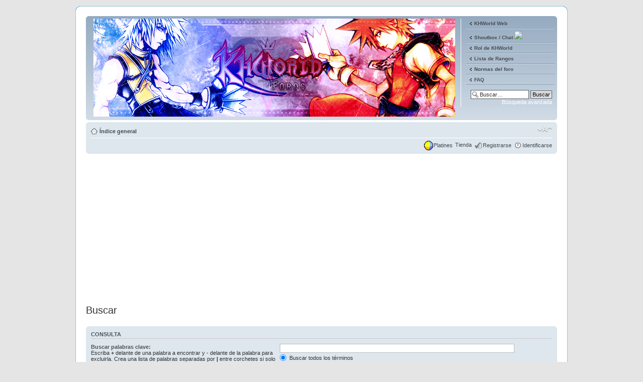

--- FILE ---
content_type: text/html; charset=UTF-8
request_url: https://khworld.org/phpbb/search.php?sid=86cb204d9617f57a5e3f269cc2e989b9
body_size: 6446
content:
<!DOCTYPE html PUBLIC "-//W3C//DTD XHTML 1.0 Strict//EN" "http://www.w3.org/TR/xhtml1/DTD/xhtml1-strict.dtd">
<html xmlns="http://www.w3.org/1999/xhtml" dir="ltr" lang="es" xml:lang="es">
<head>
<SCRIPT LANGUAGE="JavaScript">
var maxAdNo = 11

var adNo

var myAd = new Array()

myAd[0] = '<img src="http://khworld.org/phpbb/styles/IceBlue/imageset/site_logo.png" border="0">'
myAd[1] = '<img src="http://khworld.org/phpbb/styles/IceBlue/imageset/logo1.png" border="0">'
myAd[2] = '<img src="http://khworld.org/phpbb/styles/IceBlue/imageset/logo2.png" border="0">'
myAd[3] = '<img src="http://khworld.org/phpbb/styles/IceBlue/imageset/logo3.jpg" border="0">'
myAd[4] = '<img src="http://khworld.org/phpbb/styles/IceBlue/imageset/logo4.png" border="0">'
myAd[5] = '<img src="http://khworld.org/phpbb/styles/IceBlue/imageset/logo5.png" border="0">'
myAd[6] = '<img src="http://khworld.org/phpbb/styles/IceBlue/imageset/logo6.png" border="0">'
myAd[7] = '<img src="http://khworld.org/phpbb/styles/IceBlue/imageset/logo7.png" border="0">'
myAd[8] = '<img src="http://khworld.org/phpbb/styles/IceBlue/imageset/logo8.png" border="0">'
myAd[9] = '<img src="http://khworld.org/phpbb/styles/IceBlue/imageset/logo9.jpg" border="0">'
myAd[10] = '<img src="http://khworld.org/phpbb/styles/IceBlue/imageset/logo10.jpg" border="0">'
myAd[11] = '<img src="http://khworld.org/phpbb/styles/IceBlue/imageset/logo11.jpg" border="0">'

</script>
<script type="text/javascript" 
src="./mobiquo/tapatalkdetect.js"></script>

<meta http-equiv="content-type" content="text/html; charset=UTF-8" />
<meta http-equiv="content-style-type" content="text/css" />
<meta http-equiv="content-language" content="es" />
<meta http-equiv="imagetoolbar" content="no" />
<meta name="resource-type" content="document" />
<meta name="distribution" content="global" />
<meta name="copyright" content="2000, 2002, 2005, 2007 phpBB Group" />
<meta name="keywords" content="" />
<meta name="description" content="" />
<meta http-equiv="X-UA-Compatible" content="IE=EmulateIE7" />

<title>Foros KHWorld &bull; Buscar</title>


	<link rel="alternate" type="application/atom+xml" title="Feed - Foros KHWorld" href="http://khworld.org/phpbb/feed.php" />
	<link rel="alternate" type="application/atom+xml" title="Feed - Todos los Foros" href="http://khworld.org/phpbb/feed.php?mode=forums" />

<!--
	phpBB style name: prosilver
	Based on style:   prosilver (this is the default phpBB3 style)
	Original author:  Tom Beddard ( http://www.subBlue.com/ )
	Modified by:      
	
	NOTE: This page was generated by phpBB, the free open-source bulletin board package.
	      The phpBB Group is not responsible for the content of this page and forum. For more information
	      about phpBB please visit http://www.phpbb.com
-->

<script type="text/javascript">
// <![CDATA[
	var jump_page = 'Introduzca el número de página al que desea saltar:';
	var on_page = '';
	var per_page = '';
	var base_url = '';
	var style_cookie = 'phpBBstyle';
	var style_cookie_settings = '; path=/; domain=khworld.org';
	var onload_functions = new Array();
	var onunload_functions = new Array();

	

	/**
	* Find a member
	*/
	function find_username(url)
	{
		popup(url, 760, 570, '_usersearch');
		return false;
	}

	/**
	* New function for handling multiple calls to window.onload and window.unload by pentapenguin
	*/
	window.onload = function()
	{
		for (var i = 0; i < onload_functions.length; i++)
		{
			eval(onload_functions[i]);
		}
	}

	window.onunload = function()
	{
		for (var i = 0; i < onunload_functions.length; i++)
		{
			eval(onunload_functions[i]);
		}
	}

// ]]>
</script>
<script type="text/javascript" src="./styles/IceBlue/template/styleswitcher.js"></script>
<script type="text/javascript" src="./styles/IceBlue/template/forum_fn.js"></script>


<script type="text/javascript">
// <![CDATA[
	/**
	* Resize too large images
	*/
	var reimg_maxWidth = 680, reimg_maxHeight = 0, reimg_relWidth = 0;
	
		var reimg_swapPortrait = true;
	
	var reimg_loadingImg = "./images/spacer.gif";
	var reimg_loadingStyle = "width: 16px; height: 16px; background: url(./styles/IceBlue/imageset/icon_reimg_loading.gif) top left no-repeat; filter: Alpha(Opacity=50); opacity: .50;";
	var reimg_loadingAlt = "Cargando...";
	
			var reimg_autoLink = true;
		
			var reimg_zoomImg = reimg_loadingImg;
			var reimg_zoomStyle = "width: 20px; height: 20px; background: url(./styles/IceBlue/imageset/icon_reimg_zoom_in.gif) top left no-repeat; filter: Alpha(Opacity=50); opacity: .50;";
			var reimg_zoomHover = "background-position: 0 100%; cursor: pointer; filter: Alpha(Opacity=100); opacity: 1.00;";
		
		var reimg_zoomAlt = "Acercar (dimensiones reales: %1$d x %2$d)";
		var reimg_zoomTarget = "_litebox";
	
		
	function reimg(img, width, height)
	{
		if (window.reimg_version)
		{
			reimg_resize(img, width, height);
		}
	}
// ]]>
</script>

<script type="text/javascript" src="./reimg/reimg.js"></script>


	<style type="text/css" media="screen, projection">
	<!--
		#topicreview .reimg-zoom { display: none; }
	-->
	</style>


	<script type="text/javascript">
	// <![CDATA[
		/**
		* Light box for resized images
		*/
	
		var litebox_alt = "Alejar";
		
			var litebox_zoomImg = reimg_loadingImg;
			
				var litebox_zoomStyle = reimg_zoomStyle;
				var litebox_zoomHover = reimg_zoomHover;
			
			var litebox_zoomAlt = reimg_zoomAlt;
		
			var litebox_style = "cursor: pointer;"
		
			var litebox_closeImg = reimg_loadingImg;
			var litebox_closeStyle = "width: 20px; height: 20px; background: url(./styles/IceBlue/imageset/icon_reimg_zoom_out.gif) top left no-repeat; filter: Alpha(Opacity=50); opacity: .50;";
			var litebox_closeHover = reimg_zoomHover;
			var litebox_closeAlt = litebox_alt;
		
		var litebox_rtl = false;
	
	// ]]>
	</script>

	
		<script type="text/javascript" src="./reimg/litebox.js"></script>
	
<link href="./styles/IceBlue/theme/print.css" rel="stylesheet" type="text/css" media="print" title="printonly" />
<link href="./style.php?id=2&amp;lang=es&amp;sid=db789f8c9308c6e35bb617f969416a75" rel="stylesheet" type="text/css" media="screen, projection" />

<link href="./styles/IceBlue/theme/normal.css" rel="stylesheet" type="text/css" title="A" />
<link href="./styles/IceBlue/theme/medium.css" rel="alternate stylesheet" type="text/css" title="A+" />
<link href="./styles/IceBlue/theme/large.css" rel="alternate stylesheet" type="text/css" title="A++" />


<script async src="https://pagead2.googlesyndication.com/pagead/js/adsbygoogle.js?client=ca-pub-9518967693192415"
     crossorigin="anonymous"></script>

</head>

<body id="phpbb" class="section-search ltr">

<!-- Borders 1/4 -->
    <div class="outside">
    <div class="top-left"></div><div class="top-center"></div><div class="top-right"></div>
    <div class="inside">
    <div class="notopgap">
<!-- Borders 2/4 -->

<div id="wrap">
	<a id="top" name="top" accesskey="t"></a>
	<div id="page-header">
		<div class="headerbar">
			<div class="inner"><span class="corners-top"><span></span></span>

          <div class="menu-block" style="float: right; width: 19%;">
             <div class="menu-row-first"><a class="left menu-link" href="http://khworld.org/iceberg">KHWorld Web</a></div>
             <div class="menu-row"><a class="left menu-link" href="http://chatkhworld.chatango.com/">Shoutbox / Chat</a> <img src="http://www.blog-switch.com/images/230451.gif"></div>
             <div class="menu-row"><a class="left menu-link" href="http://www.khworld.org/phpbb/viewforum.php?f=44">Rol de KHWorld</a></div>
             <div class="menu-row"><a class="left menu-link" href="/phpbb/ranks.php">Lista de Rangos</a></div>
             <div class="menu-row"><a class="left menu-link" href="http://khworld.webcindario.com/phpbb/viewtopic.php?f=1&t=21314">Normas del foro</a></div>
             <div class="menu-row"><a class="left menu-link" href="/phpbb/faq.php">FAQ</a></div>
             <div class="menu-row-last">
			 <div id="search-box">
				<form action="./search.php?sid=db789f8c9308c6e35bb617f969416a75" method="post" id="search">
				<fieldset>
				<input name="keywords" id="keywords" type="text" maxlength="128" title="Buscar palabras clave" class="inputbox search" value="Buscar…" onclick="if(this.value=='Buscar…')this.value='';" onblur="if(this.value=='')this.value='Buscar…';" /> 
				<input class="button2" value="Buscar" type="submit" /><br />
				<a href="./search.php?sid=db789f8c9308c6e35bb617f969416a75" title="Ver opciones de búsqueda avanzada">Búsqueda avanzada</a> 
				</fieldset>
				</form>
			</div></div>
          </div>
          <div style="float: left; width: 79.5%;">
			
			<div id="site-description">
				<a href="./index.php?sid=db789f8c9308c6e35bb617f969416a75" title="Índice general" id="logo"><SCRIPT LANGUAGE="JavaScript">

  adNo = Math.round(Math.random() * maxAdNo)

  document.write(myAd[adNo])

</script>
</a>
									<p class="skiplink"><a href="#start_here">Obviar</a></p>
			</div>
		
    </div>
		
			<span class="corners-bottom"><span></span></span></div>
		</div>

		<div class="navbar">
			<div class="inner"><span class="corners-top"><span></span></span>

			<ul class="linklist navlinks">
				<li class="icon-home"><a href="./index.php?sid=db789f8c9308c6e35bb617f969416a75" accesskey="h">Índice general</a> </li>

				<li class="rightside"><a href="#" onclick="fontsizeup(); return false;" onkeypress="return fontsizeup(event);" class="fontsize" title="Cambiar tamaño de la fuente">Cambiar tamaño de la fuente</a></li>

				
			</ul>

			

			<ul class="linklist rightside">
				<!-- Start Ultimate Points -->
				<li class="icon-points">&nbsp;<a href="./points.php?sid=db789f8c9308c6e35bb617f969416a75" title="Ultimate Points">Platines</a></li>
				<!-- End Ultimate Points -->
                                <li class="icon-shop"><a href="./shop.php?sid=db789f8c9308c6e35bb617f969416a75" title="UPS Easy Shop">Tienda</a></li>
				<li class="icon-register"><a href="./ucp.php?mode=register&amp;sid=db789f8c9308c6e35bb617f969416a75">Registrarse</a></li>
					<li class="icon-logout"><a href="./ucp.php?mode=login&amp;sid=db789f8c9308c6e35bb617f969416a75" title="Identificarse" accesskey="x">Identificarse</a></li>

					
			</ul>

			<span class="corners-bottom"><span></span></span></div>
		</div>

	</div>

	<a name="start_here"></a>
	<div id="page-body">
<div align="center">
<!-- KHWorld-Foro -->
<ins class="adsbygoogle"
     style="display:block"
     data-ad-client="ca-pub-9518967693192415"
     data-ad-slot="5589333950"
     data-ad-format="auto"
     data-full-width-responsive="true"></ins>
<script>
     (adsbygoogle = window.adsbygoogle || []).push({});
</script>
</div>
		

<h2 class="solo">Buscar</h2>

<form method="get" action="./search.php">

<div class="panel">
	<div class="inner"><span class="corners-top"><span></span></span>
	<h3>Consulta</h3>

	<fieldset>
	<dl>
		<dt><label for="keywords">Buscar palabras clave:</label><br /><span>Escriba <strong>+</strong> delante de una palabra a encontrar y <strong>-</strong> delante de la palabra para excluirla. Crea una lista de palabras separadas por <strong>|</strong> entre corchetes si solo una de ellas se quiere encontrar. Emplee <strong>*</strong> como comodín para coincidencias parciales.</span></dt>
		<dd><input type="text" class="inputbox" name="keywords" id="keywords" size="40" title="Buscar palabras clave" /></dd>
		<dd><label for="terms1"><input type="radio" name="terms" id="terms1" value="all" checked="checked" /> Buscar todos los términos</label></dd>
		<dd><label for="terms2"><input type="radio" name="terms" id="terms2" value="any" /> Buscar cualquier término</label></dd>
	</dl>
	<dl>
		<dt><label for="author">Buscar autor:</label><br /><span>Emplee * como comodín para coincidencias parciales.</span></dt>
		<dd><input type="text" class="inputbox" name="author" id="author" size="40" title="Buscar autor" /></dd>
	</dl>
	</fieldset>

	<span class="corners-bottom"><span></span></span></div>
</div>

<div class="panel bg2">
	<div class="inner"><span class="corners-top"><span></span></span>

	<h3>Opciones de búsqueda</h3>

	<fieldset>
	<dl>
		<dt><label for="search_forum">Buscar en Foros:</label><br /><span>Seleccione el Foro o Foros en los que desea buscar. Para agilizar puede buscar en los subforos seleccionando el Foro padre y habilitar la búsqueda en los subforos (en Opciones de búsqueda).</span></dt>
		<dd><select name="fid[]" id="search_forum" multiple="multiple" size="8" title="Buscar en Foros"><option value="1">&nbsp; &nbsp;KHWorld</option><option value="43">&nbsp; &nbsp;Concursos KHWorld</option><option value="2">&nbsp; &nbsp;Fan Place</option><option value="3">&nbsp; &nbsp;Presentaciones y Despedidas</option><option value="32">&nbsp; &nbsp;KH General / Otros</option><option value="67">&nbsp; &nbsp;Kingdom Hearts Móvil</option><option value="4">&nbsp; &nbsp;KH Sobremesa (KHI/KH2&amp;FM+)</option><option value="5">&nbsp; &nbsp;KH Portátil (CoM/ 358/2 Days/ Re:Coded/ BbS/ DDD/ Chi)</option><option value="55">&nbsp; &nbsp;Kingdom Hearts III</option><option value="7">&nbsp; &nbsp;Final Fantasy</option><option value="17">&nbsp; &nbsp;RPG y Juegos Online</option><option value="9">&nbsp; &nbsp;Videojuegos y Consolas</option><option value="8">&nbsp; &nbsp;Manga, Anime y Cómics</option><option value="10">&nbsp; &nbsp;Off Topic</option><option value="20">&nbsp; &nbsp;&nbsp; &nbsp;Chorrilandia</option><option value="15">&nbsp; &nbsp;Música, Cine, TV y Literatura</option><option value="18">&nbsp; &nbsp;Noticias en general y Deportes</option><option value="13">&nbsp; &nbsp;Clanes</option><option value="26">&nbsp; &nbsp;Debate, Filosofía y ciencia</option><option value="11">&nbsp; &nbsp;Diseño Gráfico</option><option value="22">&nbsp; &nbsp;&nbsp; &nbsp;Galerías de diseño y Tutoriales</option><option value="44">Rol de KHWorld</option><option value="42">&nbsp; &nbsp;Principal</option><option value="45">&nbsp; &nbsp;Prólogos</option><option value="53">&nbsp; &nbsp;&nbsp; &nbsp;Primera Saga</option><option value="58">&nbsp; &nbsp;&nbsp; &nbsp;Segunda Saga</option><option value="63">&nbsp; &nbsp;&nbsp; &nbsp;Tercera Saga</option><option value="46">&nbsp; &nbsp;Tramas</option><option value="54">&nbsp; &nbsp;&nbsp; &nbsp;Primera Saga</option><option value="57">&nbsp; &nbsp;&nbsp; &nbsp;Segunda Saga</option><option value="62">&nbsp; &nbsp;&nbsp; &nbsp;Tercera Saga</option><option value="47">&nbsp; &nbsp;Otros temas</option><option value="64">&nbsp; &nbsp;&nbsp; &nbsp;Eventos Globales</option><option value="16">&nbsp; &nbsp;Contenedor de basura</option><option value="49">&nbsp; &nbsp;Biblioteca</option><option value="59">&nbsp; &nbsp;&nbsp; &nbsp;Olimpiadas KHWorld - ¡2º edición!</option><option value="60">&nbsp; &nbsp;&nbsp; &nbsp;Olimpiadas KHWorld - ¡3º edición!</option><option value="66">&nbsp; &nbsp;&nbsp; &nbsp;Rol de Final Fantasy XV</option></select></dd>
	</dl>
	<dl>
		<dt><label for="search_child1">Buscar en subforos:</label></dt>
		<dd>
			<label for="search_child1"><input type="radio" name="sc" id="search_child1" value="1" checked="checked" /> Sí</label>
			<label for="search_child2"><input type="radio" name="sc" id="search_child2" value="0" /> No</label>
		</dd>
	</dl>
	<dl>
		<dt><label for="sf1">Buscar en :</label></dt>
		<dd><label for="sf1"><input type="radio" name="sf" id="sf1" value="all" checked="checked" /> Título y texto del mensaje</label></dd>
		<dd><label for="sf2"><input type="radio" name="sf" id="sf2" value="msgonly" /> Solo el texto del mensaje</label></dd>
		<dd><label for="sf3"><input type="radio" name="sf" id="sf3" value="titleonly" /> Solo títulos</label></dd>
		<dd><label for="sf4"><input type="radio" name="sf" id="sf4" value="firstpost" /> Solo el primer mensaje de los temas</label></dd>
	</dl>

	<hr class="dashed" />

	<dl>
		<dt><label for="show_results1">Mostrar resultados como:</label></dt>
		<dd>
			<label for="show_results1"><input type="radio" name="sr" id="show_results1" value="posts" checked="checked" /> Mensajes</label>
			<label for="show_results2"><input type="radio" name="sr" id="show_results2" value="topics" /> Temas</label>
		</dd>
	</dl>
	<dl>
		<dt><label for="sd">Ordenar resultados por:</label></dt>
		<dd><select name="sk" id="sk"><option value="a">Autor</option><option value="t" selected="selected">Fecha</option><option value="f">Foro</option><option value="i">Título del Tema</option><option value="s">Asunto del mensaje</option><option value="k">Karma</option></select>&nbsp;
			<label for="sa"><input type="radio" name="sd" id="sa" value="a" /> Ascendente</label>
			<label for="sd"><input type="radio" name="sd" id="sd" value="d" checked="checked" /> Descendente</label>
		</dd>
	</dl>
	<dl>
		<dt><label>Limitar resultados previos a:</label></dt>
		<dd><select name="st" id="st"><option value="0" selected="selected">Todos los resultados</option><option value="1">1 día</option><option value="7">7 días</option><option value="14">2 semanas</option><option value="30">1 mes</option><option value="90">3 meses</option><option value="180">6 meses</option><option value="365">1 año</option></select></dd>
	</dl>
	<dl>
		<dt><label>Mostrar los primeros:</label></dt>
		<dd><select name="ch" title="Mostrar los primeros"><option value="-1">Todos los disponibles</option><option value="0">0</option><option value="25">25</option><option value="50">50</option><option value="100">100</option><option value="200">200</option><option value="300" selected="selected">300</option><option value="400">400</option><option value="500">500</option><option value="600">600</option><option value="700">700</option><option value="800">800</option><option value="900">900</option><option value="1000">1000</option></select> Caracteres del mensaje</dd>
	</dl>
	</fieldset>

	<span class="corners-bottom"><span></span></span></div>
</div>

<div class="panel bg3">
	<div class="inner"><span class="corners-top"><span></span></span>

	<fieldset class="submit-buttons">
		<input type="hidden" name="t" value="0" />
<input type="hidden" name="sid" value="db789f8c9308c6e35bb617f969416a75" />
<input type="reset" value="Limpiar" name="reset" class="button2" />&nbsp;
		<input type="submit" name="submit" value="Buscar" class="button1" />
	</fieldset>

	<span class="corners-bottom"><span></span></span></div>
</div>

</form>

</div>

<div id="page-footer">

	<div class="navbar">
		<div class="inner"><span class="corners-top"><span></span></span>

		<ul class="linklist">
			<li class="icon-home"><a href="./index.php?sid=db789f8c9308c6e35bb617f969416a75" accesskey="h">Índice general</a></li>
				
			<li class="rightside">&bull; <a href="./ucp.php?mode=delete_cookies&amp;sid=db789f8c9308c6e35bb617f969416a75">Borrar todas las cookies del Sitio</a> &bull; Todos los horarios son UTC + 2 horas [ <abbr title="Daylight Saving Time">DST</abbr> ]</li>
		</ul>

		<span class="corners-bottom"><span></span></span></div>
	</div>
	
<!--
	We request you retain the full copyright notice below including the link to www.phpbb.com.
	This not only gives respect to the large amount of time given freely by the developers
	but also helps build interest, traffic and use of phpBB3. If you (honestly) cannot retain
	the full copyright we ask you at least leave in place the "Powered by phpBB" line, with
	"phpBB" linked to www.phpbb.com. If you refuse to include even this then support on our
	forums may be affected.

	The phpBB Group : 2006
//-->

	<div class="copyright">Powered by <a href="http://www.phpbb.com/">phpBB</a> &copy; 2000, 2002, 2005, 2007 phpBB Group
		<br />Traducción al español por <a href="http://www.phpbb-es.com/">Huan Manwë</a><br />Karma functions powered by Karma MOD &copy; 2007, 2009 m157y
		<br /> <span style="color: rgb(204, 204, 255);">I</span><span style="color: rgb(170, 196, 255);">c</span><span style="color: rgb(136, 187, 255);">e</span><span style="color: rgb(102, 179, 255);">B</span><span style="color: rgb(68, 170, 255);">l</span><span style="color: rgb(34, 162, 255);">u</span><span style="color: rgb(0, 153, 255);">e</span> Design by <a href="http://www.abdul91.de">Abdul Turan</a> @ <a href="http://www.movieparkfans.de/">MovieParkFans.de</a>
		
	</div>
</div>

</div>
<div>
	<a id="bottom" name="bottom" accesskey="z"></a>
	<img src="./cron.php?cron_type=tidy_cache&amp;sid=db789f8c9308c6e35bb617f969416a75" width="1" height="1" alt="cron" />
</div>

<!-- Border 3/4 -->
    </div>
<br/>
<center><iframe data-testid="embed-iframe" style="border-radius:12px" src="https://open.spotify.com/embed/playlist/4wpUwb8gZBuVejhd5F3CSM?utm_source=generator" width="100%" height="352" frameBorder="0" allowfullscreen="" allow="autoplay; clipboard-write; encrypted-media; fullscreen; picture-in-picture" loading="lazy"></iframe><br/>
<a href="http://baseavalancha.mforos.com/"><img src="http://espacioforos.miarroba.com/71878/afiliados/ava03.jpg"></a><a href="http://www.novacrystallis.net/"><img src="http://i26.tinypic.com/4t105w.jpg"></a><a href="http://www.khinsider.com/"><img src="http://images.khinsider.com/Graphics/Forum%20Icons/110%20x%2032/red-small.png"></a><br />
</center>
        <div class="nobottomgap"></div></div><div class="bottom-left"></div><div class="bottom-center"></div><div class="bottom-right"></div>
<!-- Border 4/4 -->
	<script type="text/javascript">
		if (window.reimg_version)
		{
			reimg_loading("./styles/IceBlue/imageset/icon_reimg_loading.gif");
		}
	</script>

</body>
</html>

--- FILE ---
content_type: text/html; charset=utf-8
request_url: https://www.google.com/recaptcha/api2/aframe
body_size: 269
content:
<!DOCTYPE HTML><html><head><meta http-equiv="content-type" content="text/html; charset=UTF-8"></head><body><script nonce="kzxebhGAyjb0OSVW4NZAHA">/** Anti-fraud and anti-abuse applications only. See google.com/recaptcha */ try{var clients={'sodar':'https://pagead2.googlesyndication.com/pagead/sodar?'};window.addEventListener("message",function(a){try{if(a.source===window.parent){var b=JSON.parse(a.data);var c=clients[b['id']];if(c){var d=document.createElement('img');d.src=c+b['params']+'&rc='+(localStorage.getItem("rc::a")?sessionStorage.getItem("rc::b"):"");window.document.body.appendChild(d);sessionStorage.setItem("rc::e",parseInt(sessionStorage.getItem("rc::e")||0)+1);localStorage.setItem("rc::h",'1769483819605');}}}catch(b){}});window.parent.postMessage("_grecaptcha_ready", "*");}catch(b){}</script></body></html>